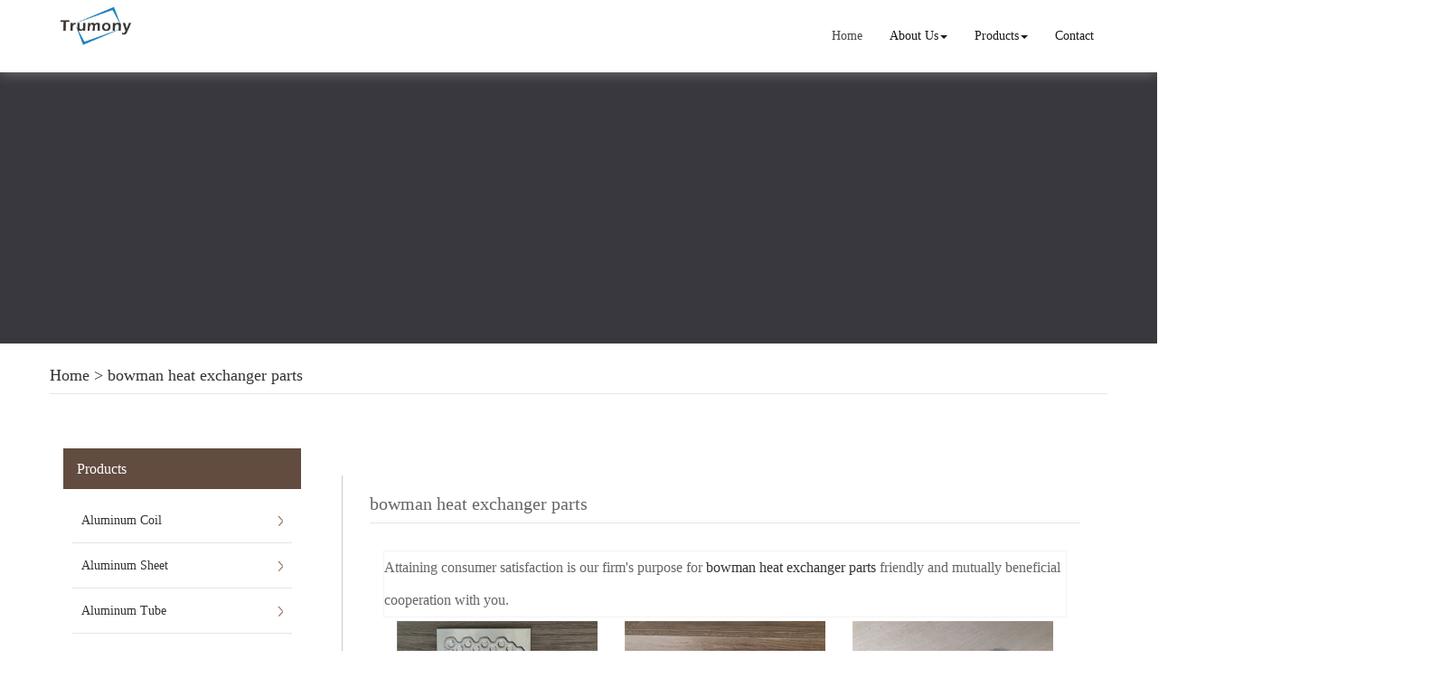

--- FILE ---
content_type: text/html; charset=utf-8
request_url: http://www.atrumonyalu.com/buy-bowman-heat-exchanger-parts.html
body_size: 8271
content:
<!DOCTYPE html>
<html>
<head>
<meta charset="utf-8" />
<title>bowman heat exchanger parts China Manufacture, Exporter, Supplier</title>
<meta name="renderer" content="webkit">
<meta http-equiv="X-UA-Compatible" content="IE=edge,chrome=1">
<meta name="viewport" content="width=device-width, initial-scale=1.0, user-scalable=0, minimal-ui">
    <meta name="keywords" content="bowman heat exchanger parts" />
    <meta name="description" content="China bowman heat exchanger parts Manufacture, choose the high quality bowman heat exchanger parts from China" />
<link rel="icon" href="" type="image/x-icon" />
<link rel="shortcut icon" href="" type="image/x-icon" />
<link rel="canonical" href="http://www.atrumonyalu.com/buy-bowman-heat-exchanger-parts.html" />
<link href="/template/f_159_visual/skin/css/bootstrap.min.css" rel="stylesheet">
<link href="data:text/css;charset=utf-8," data-href="/template/f_159_visual/skin/css/bootstrap-theme.min.css" rel="stylesheet" id="bs-theme-stylesheet">
<link href="/template/f_159_visual/skin/css/style.css" rel="stylesheet">
<link href="/template/f_159_visual/skin/css/bootstrap-submenu.css" rel="stylesheet">
<link href="/template/f_159_visual/skin/css/add.css" rel="stylesheet">
<link href="/template/f_159_visual/skin/css/clear.css" rel="stylesheet">
<link href="/template/f_159_visual/skin/js/slide/bootstrap-touch-slider.css" rel="stylesheet" media="all">
<link href="/template/f_159_visual/skin/css/new.css" rel="stylesheet" media="all">
<script src="/template/f_159_visual/skin/js/jquery.min.js" type="text/javascript"></script>
<script src="/template/f_159_visual/skin/js/bootstrap.min.js" type="text/javascript"></script>
<script type="text/javascript" src="/template/f_159_visual/skin/js/wow.min.js"></script>
<script src="/template/f_159_visual/skin/js/slide/jquery.touchSwipe.min.js" type="text/javascript"></script>
<script src="/template/f_159_visual/skin/js/slide/bootstrap-touch-slider.js" type="text/javascript"></script>
<!--<script type="text/javascript" src="/template/f_159_visual/skin/js/common.js"></script>-->
<script src="/template/f_159_visual/skin/js/bootstrap-submenu.js" type="text/javascript"></script>
<script type="text/javascript">

$(function () {
    $(".dropdown-submenu").mouseover(function () {
        $(this).addClass("open");
    });

    $(".dropdown-submenu").mouseleave(function(){
        $(this).removeClass("open");
    })

})
</script>
<script language=javascript> 
<!-- 
window.onerror=function(){return true;} 
// --> 
</script>
</head>
<body>



<div class="view-html">
<div id="header" class="container-fluid clearfix column navbar navbar-default navbar-fixed-top layout_138865">

<button type="button" class="navbar-toggle collapsed" data-toggle="collapse" data-target="#navbar" aria-expanded="false">
 <span class="sr-only">SITE NAME</span><span class="icon-bar"></span><span class="icon-bar"></span><span class="icon-bar"></span>
</button>
<div class="container">
                    <div id="navbar" class="navbar-collapse collapse">
<ul class="nav navbar-nav">
<li class="oen active"><a href="/">Home</a></li>
<li class="oen dropdown">
<a href="/aboutus.html" class="toogle" >About Us<span class="caret"></span></a>
<ul class="two dropdown-menu">
<li>
<a title="Certificates" href="/certificate.html"
 >Certificates</a>
</li>
<li>
<a title="Company Show" href="/factory.html"
 >Company Show</a>
</li>
</ul>
</li>
<li class="oen dropdown">
<a href="/allproducts.html" class="toogle" >Products<span class="caret"></span></a>
<ul class="two dropdown-menu">
<li class="dropdown-submenu">
<a title="Aluminum Coil" href="/supplier-aluminum-coil-1547505.html"
 class="toogle">Aluminum Coil</a>
<ul class="three dropdown-menu">
<li>
<a title="Aluminum Brazing Strip coil" href="/supplier-aluminum-brazing-strip-1547506.html"
 >Aluminum Brazing Strip coil</a>
</li>
<li>
<a title="Aluminum Cable Strip" href="/supplier-aluminum-cable-strip-1547507.html"
 >Aluminum Cable Strip</a>
</li>
<li>
<a title="Aluminum G-type Finstock Strip" href="/supplier-aluminum-g-type-finstock-strip-1547508.html"
 >Aluminum G-type Finstock Strip</a>
</li>
<li>
<a title="Aluminum Color Coated Coil" href="/supplier-aluminum-color-coated-coil-1547509.html"
 >Aluminum Color Coated Coil</a>
</li>
<li>
<a title="Aluminum Polished Coil" href="/supplier-aluminum-polished-coil-1547510.html"
 >Aluminum Polished Coil</a>
</li>
<li>
<a title="Aluminum High Strength Strip" href="/supplier-aluminum-high-strength-strip-1547511.html"
 >Aluminum High Strength Strip</a>
</li>
</ul>
</li>
<li class="dropdown-submenu">
<a title="Aluminum Sheet" href="/supplier-aluminum-sheet-1547513.html"
 class="toogle">Aluminum Sheet</a>
<ul class="three dropdown-menu">
<li>
<a title="Aluminum Brazing Sheet" href="/supplier-aluminum-brazing-sheet-1547514.html"
 >Aluminum Brazing Sheet</a>
</li>
<li>
<a title="Aluminum High-strength Thin Sheet" href="/supplier-aluminum-high-strength-thin-sheet-1547515.html"
 >Aluminum High-strength Thin Sheet</a>
</li>
<li>
<a title="Aluminum Cooling Plate" href="/supplier-aluminum-cooling-plate-1689521.html"
 >Aluminum Cooling Plate</a>
</li>
<li>
<a title="Aluminum Anodized Sheet" href="/supplier-aluminum-anodized-sheet-1547516.html"
 >Aluminum Anodized Sheet</a>
</li>
<li>
<a title="Aluminum Plain Sheet" href="/supplier-aluminum-plain-sheet-1547517.html"
 >Aluminum Plain Sheet</a>
</li>
<li>
<a title="Aluminum Ultra Flat Sheet" href="/supplier-aluminum-ultra-flat-sheet-1547518.html"
 >Aluminum Ultra Flat Sheet</a>
</li>
<li>
<a title="Aluminum Polishing Sheet" href="/supplier-aluminum-polishing-sheet-1547519.html"
 >Aluminum Polishing Sheet</a>
</li>
<li>
<a title="Aluminum Deep Drawing Sheet" href="/supplier-aluminum-deep-drawing-sheet-1547520.html"
 >Aluminum Deep Drawing Sheet</a>
</li>
<li>
<a title="Aluminum Color Coated Sheet" href="/supplier-aluminum-color-coated-sheet-1547522.html"
 >Aluminum Color Coated Sheet</a>
</li>
<li>
<a title="Aluminum Cathode Sheet" href="/supplier-aluminum-cathode-sheet-1547524.html"
 >Aluminum Cathode Sheet</a>
</li>
<li>
<a title="Aluminum Embossed Sheet" href="/supplier-aluminum-embossed-sheet-1547526.html"
 >Aluminum Embossed Sheet</a>
</li>
<li>
<a title="Aluminum Extrusion Sheet" href="/supplier-aluminum-extrusion-sheet-1586794.html"
 >Aluminum Extrusion Sheet</a>
</li>
<li>
<a title="Aluminum Rolling Sheet" href="/supplier-aluminum-rolling-sheet-1689416.html"
 >Aluminum Rolling Sheet</a>
</li>
<li>
<a title="Aluminum Plate" href="/supplier-aluminum-plate-1689485.html"
 >Aluminum Plate</a>
</li>
<li>
<a title="Aluminum Vapor Chamber Plate" href="/supplier-aluminum-vapor-chamber-plate-1689525.html"
 >Aluminum Vapor Chamber Plate</a>
</li>
</ul>
</li>
<li class="dropdown-submenu">
<a title="Aluminum Tube" href="/supplier-aluminum-pipe-tube-1547527.html"
 class="toogle">Aluminum Tube</a>
<ul class="three dropdown-menu">
<li>
<a title="Aluminum Brazing Tube" href="/supplier-aluminum-brazing-pipe-1547528.html"
 >Aluminum Brazing Tube</a>
</li>
<li>
<a title="Aluminum High Frequency Welding Pipe" href="/supplier-aluminum-high-frequency-welding-pipe-1547529.html"
 >Aluminum High Frequency Welding Pipe</a>
</li>
<li>
<a title="Aluminum Micro channel Tube" href="/supplier-aluminum-mirco-channel-tube-1547530.html"
 >Aluminum Micro channel Tube</a>
</li>
<li>
<a title="Aluminum Manifold Tube" href="/supplier-aluminum-manifold-tube-1547531.html"
 >Aluminum Manifold Tube</a>
</li>
<li>
<a title="Aluminum Cold Drawn tube" href="/supplier-aluminum-cold-drawn-pipe-1547532.html"
 >Aluminum Cold Drawn tube</a>
</li>
<li>
<a title="Aluminum Extrusion Pipe" href="/supplier-aluminum-extrusion-pipe-1547533.html"
 >Aluminum Extrusion Pipe</a>
</li>
<li>
<a title="Aluminum Grooved Tube" href="/supplier-aluminum-grooved-tube-1547534.html"
 >Aluminum Grooved Tube</a>
</li>
<li>
<a title="Aluminum heat pipe" href="/supplier-aluminum-capillary-tube-1547536.html"
 >Aluminum heat pipe</a>
</li>
</ul>
</li>
<li class="dropdown-submenu">
<a title="Aluminum Foil" href="/supplier-aluminum-foil-1547537.html"
 class="toogle">Aluminum Foil</a>
<ul class="three dropdown-menu">
<li>
<a title="Aluminum Brazing Foil" href="/supplier-aluminum-brazing-foil-1547538.html"
 >Aluminum Brazing Foil</a>
</li>
<li>
<a title="Aluminum Foil Fin Stock" href="/supplier-aluminum-foil-fin-stock-1547539.html"
 >Aluminum Foil Fin Stock</a>
</li>
<li>
<a title="Aluminum Hydrophilic Coated Foil" href="/supplier-aluminum-hydrophilic-coated-foil-1547540.html"
 >Aluminum Hydrophilic Coated Foil</a>
</li>
<li>
<a title="Aluminum Epoxy Coated Foil" href="/supplier-aluminum-epoxy-coated-foil-1547541.html"
 >Aluminum Epoxy Coated Foil</a>
</li>
<li>
<a title="Aluminum Laminate Foil" href="/supplier-aluminum-laminate-foil-1547543.html"
 >Aluminum Laminate Foil</a>
</li>
<li>
<a title="Aluminum Household Foil" href="/supplier-aluminum-household-foil-1547545.html"
 >Aluminum Household Foil</a>
</li>
<li>
<a title="Aluminum Pharmaceutical foil" href="/supplier-aluminum-pharmaceutical-foil-1547546.html"
 >Aluminum Pharmaceutical foil</a>
</li>
</ul>
</li>
<li class="dropdown-submenu">
<a title="Heat Exchanger Parts" href="/supplier-heat-exchanger-parts-1547547.html"
 class="toogle">Heat Exchanger Parts</a>
<ul class="three dropdown-menu">
<li>
<a title="Heat Exchanger Accessories" href="/supplier-heat-exchanger-accessories-1547548.html"
 >Heat Exchanger Accessories</a>
</li>
</ul>
</li>
<li class="dropdown-submenu">
<a title="Aluminum Profile" href="/supplier-aluminum-profile-1547553.html"
 class="toogle">Aluminum Profile</a>
<ul class="three dropdown-menu">
<li>
<a title="Aluminum T Slot Profile" href="/supplier-aluminum-t-slot-profile-1547554.html"
 >Aluminum T Slot Profile</a>
</li>
<li>
<a title="Aluminum Stamping Profile" href="/supplier-aluminum-stamp-profile-1547555.html"
 >Aluminum Stamping Profile</a>
</li>
<li>
<a title="Aluminum Accessories" href="/supplier-aluminum-accessories-1547556.html"
 >Aluminum Accessories</a>
</li>
</ul>
</li>
<li class="dropdown-submenu">
<a title="CNC Aluminum Sheet Or Spare Part" href="/supplier-cnc-aluminum-sheet-or-part-1574936.html"
 class="toogle">CNC Aluminum Sheet Or Spare Part</a>
<ul class="three dropdown-menu">
<li>
<a title="CNC Aluminum Spare Part" href="/supplier-cnc-aluminum-spare-part-1574942.html"
 >CNC Aluminum Spare Part</a>
</li>
<li>
<a title="CNC Aluminum Sheet" href="/supplier-cnc-aluminum-sheet-1574954.html"
 >CNC Aluminum Sheet</a>
</li>
</ul>
</li>
<li class="dropdown-submenu">
<a title="Aluminum Composite Panel" href="/supplier-aluminum-composite-panel-1547561.html"
 class="toogle">Aluminum Composite Panel</a>
<ul class="three dropdown-menu">
<li>
<a title="Aluminum Core Panel" href="/supplier-aluminum-core-panel-1547562.html"
 >Aluminum Core Panel</a>
</li>
<li>
<a title="Aluminum Honeycomb Panel" href="/supplier-aluminum-honeycomb-panel-1547564.html"
 >Aluminum Honeycomb Panel</a>
</li>
<li>
<a title="Aluminum Mirror Panel" href="/supplier-aluminum-mirror-panel-1547565.html"
 >Aluminum Mirror Panel</a>
</li>
<li>
<a title="Aluminum Fireproof Panel" href="/supplier-aluminum-fireproof-panel-1547566.html"
 >Aluminum Fireproof Panel</a>
</li>
</ul>
</li>
<li>
<a title="Aluminum Air Battery" href="/supplier-aluminum-air-battery-and-related-products-1598419.html"
 >Aluminum Air Battery</a>
</li>
<li>
<a title="Multi Metal Composite Material" href="/supplier-multi-metal-composite-material-1619947.html"
 >Multi Metal Composite Material</a>
</li>
<li>
<a title="Automobile Lightweight Aluminum Materials" href="/supplier-automobile-lightweight-aluminum-materials-1703347.html"
 >Automobile Lightweight Aluminum Materials</a>
</li>
<li class="dropdown-submenu">
<a title="Liquid Cooling Components For EV" href="/supplier-liquid-cooling-components-for-ev-1885042.html"
 class="toogle">Liquid Cooling Components For EV</a>
<ul class="three dropdown-menu">
<li>
<a title="Liquid Cooling Tube For EV" href="/supplier-liquid-cooling-tube-for-ev-1885043.html"
 >Liquid Cooling Tube For EV</a>
</li>
<li>
<a title="Liquid Cooling Plate For EV" href="/supplier-liquid-cooling-plate-for-ev-1885044.html"
 >Liquid Cooling Plate For EV</a>
</li>
</ul>
</li>
<li class="dropdown-submenu">
<a title="Liquid Cooling Components For Power Storage" href="/supplier-liquid-cooling-components-for-power-storage-1885045.html"
 class="toogle">Liquid Cooling Components For Power Storage</a>
<ul class="three dropdown-menu">
<li>
<a title="Liquid Cooling Tube For Power Storage" href="/supplier-liquid-cooling-tube-for-power-storage-1885046.html"
 >Liquid Cooling Tube For Power Storage</a>
</li>
<li>
<a title="Liquid Cooling Plate For Power Storage" href="/supplier-liquid-cooling-plate-for-power-storage-1885047.html"
 >Liquid Cooling Plate For Power Storage</a>
</li>
</ul>
</li>
</ul>
</li>
<li class="oen">
<a href="/contactus.html"  >Contact</a>
</li>
</ul>
</div>
<div class="row layout_447996" style="float: left;">
                             <a href="/" class="navbar-brand text-center"><img src="//img.nbxc.com/company/f1/341f800233a2bd9396905cbc3adc7e.jpg" class="img-responsive" alt="Trumony Aluminum Limited"></a>
</div>
</div>
</div>
</div>
<!--<style>-->
<!--.navbar {-->
<!--padding-right: 0;-->
<!--padding-left: 0;-->
<!--position: fixed;-->
<!--right: 0;-->
<!--left: 0;-->
<!--z-index: 1030;-->
<!--border-radius: 0;-->
<!--}-->
<!--</style>-->
<div class="view-html">
<div class="container-fluid clearfix layout_262063">
<div class="column">
<div class=" visual-slide">
</div>
</div>
</div>
<div class="banner"><div class="por_img"></div></div>
<div class="container-fluid clearfix layout_67908" style="margin-top: 15px; margin-bottom: 15px;">
    <div class="column">
        <div class="container clearfix layout_863630">
            <div class="column">
                <div class=" visual-category-notifications">
                    <div class="title20">
                        <h4>
                            <a href="/">Home</a> >
                            <a href="buy-bowman-heat-exchanger-parts.html">bowman heat exchanger parts</a>                        </h4>
                    </div>
                </div>
            </div>
        </div>
    </div>
</div>
<div class="container-fluid clearfix layout_338152" style="margin-top: 30px;">
<div class="column">
<div class="container clearfix layout_392307">
<div class="column">
<div class="col-md-3 layout_480413">
<div class="row column">
<div class="left1">
<div class="left1-1">
 <a href="/allproducts.html" title="Products">Products</a>
</div>
<ul>
<li>
<a href="/supplier-aluminum-coil-1547505.html" title="Aluminum Coil">Aluminum Coil</a>
</li> <li>
<a href="/supplier-aluminum-sheet-1547513.html" title="Aluminum Sheet">Aluminum Sheet</a>
</li> <li>
<a href="/supplier-aluminum-pipe-tube-1547527.html" title="Aluminum Tube">Aluminum Tube</a>
</li> <li>
<a href="/supplier-aluminum-foil-1547537.html" title="Aluminum Foil">Aluminum Foil</a>
</li> <li>
<a href="/supplier-heat-exchanger-parts-1547547.html" title="Heat Exchanger Parts">Heat Exchanger Parts</a>
</li> <li>
<a href="/supplier-aluminum-profile-1547553.html" title="Aluminum Profile">Aluminum Profile</a>
</li> <li>
<a href="/supplier-cnc-aluminum-sheet-or-part-1574936.html" title="CNC Aluminum Sheet Or Spare Part">CNC Aluminum Sheet Or Spare Part</a>
</li> <li>
<a href="/supplier-aluminum-composite-panel-1547561.html" title="Aluminum Composite Panel">Aluminum Composite Panel</a>
</li> <li>
<a href="/supplier-aluminum-air-battery-and-related-products-1598419.html" title="Aluminum Air Battery">Aluminum Air Battery</a>
</li> <li>
<a href="/supplier-multi-metal-composite-material-1619947.html" title="Multi Metal Composite Material">Multi Metal Composite Material</a>
</li> <li>
<a href="/supplier-automobile-lightweight-aluminum-materials-1703347.html" title="Automobile Lightweight Aluminum Materials">Automobile Lightweight Aluminum Materials</a>
</li> <li>
<a href="/supplier-liquid-cooling-components-for-ev-1885042.html" title="Liquid Cooling Components For EV">Liquid Cooling Components For EV</a>
</li> <li>
<a href="/supplier-liquid-cooling-components-for-power-storage-1885045.html" title="Liquid Cooling Components For Power Storage">Liquid Cooling Components For Power Storage</a>
</li> </ul>
</div> </div>
</div>
<div class="col-md-9 layout_750134">
<div class="row column">
<div class="col-md-12 layout_289552" style="border-left: 1px solid rgb(204, 204, 204); border-top-style: solid; border-right-style: solid; border-bottom-style: solid; border-bottom-width: 0px; border-right-width: 0px; border-top-width: 0px; margin-left: 15px; margin-right: -15px; padding-right: 30px; display: block; padding-left: 15px;">
<div class="row column">
<div class=" visual-category-notifications" style="margin-left: 15px;">
<div class="title20">
<h1>
bowman heat exchanger parts</h1>
</div>
</div>
<div class="col-md-12 layout_77878" style="margin-left: 15px; margin-right: 15px; padding-right: 30px;">
<div class="row column">
<div class="row" style="border: solid 1px #f3f3f3; background: #FFFFFF;ox-sizing: border-box;line-height: 36px;font-size: 16px;">
Attaining consumer satisfaction is our firm's purpose for <a href="buy-bowman-heat-exchanger-parts.html">bowman heat exchanger parts</a> friendly and mutually beneficial cooperation with you.</div>
<div class="row">
 <div class="post-masonry col-xs-12 col-sm-6 col-md-4 about_img-auto">
<a href="quality-aluminum-heat-exchanger-sheet-for-5g-base-station-58398559.html" class="img-auto"><img class="img-responsive" alt="Aluminum heat exchanger sheet for 5G base station" src="//img.nbxc.com/product/7c/ab/9c/585750462630d82fc8306ed25c.jpg@4e_360w_360h.src" onerror="onerror_pic(this)" /></a>
<h5>
Aluminum heat exchanger sheet for 5G base station</h5>
<div class="contact_us">
<a rel="nofollow" href="/inquiry-58398559.html?fromcms=1&msgfrom=373">
<img  src="../../../images/youjian.png" alt="">
Contact Now
</a>
</div>
</div>  <div class="post-masonry col-xs-12 col-sm-6 col-md-4 about_img-auto">
<a href="quality-aluminum-heat-exchanger-plate-for-5g-base-station-58397513.html" class="img-auto"><img class="img-responsive" alt="Aluminum heat exchanger plate for 5G base station" src="//img.nbxc.com/product/35/b1/c7/e5a1e65471a564f397e042a79c.jpg@4e_360w_360h.src" onerror="onerror_pic(this)" /></a>
<h5>
Aluminum heat exchanger plate for 5G base station</h5>
<div class="contact_us">
<a rel="nofollow" href="/inquiry-58397513.html?fromcms=1&msgfrom=373">
<img  src="../../../images/youjian.png" alt="">
Contact Now
</a>
</div>
</div>  <div class="post-masonry col-xs-12 col-sm-6 col-md-4 about_img-auto">
<a href="quality-aluminum-vapor-chamber-heat-sink-for-5g-58384914.html" class="img-auto"><img class="img-responsive" alt="aluminum vapor chamber heat sink for 5G" src="//img.nbxc.com/product/e5/a8/0b/19e5317690c2baa68f1ceff705.jpg@4e_360w_360h.src" onerror="onerror_pic(this)" /></a>
<h5>
aluminum vapor chamber heat sink for 5G</h5>
<div class="contact_us">
<a rel="nofollow" href="/inquiry-58384914.html?fromcms=1&msgfrom=373">
<img  src="../../../images/youjian.png" alt="">
Contact Now
</a>
</div>
</div>  <div class="post-masonry col-xs-12 col-sm-6 col-md-4 about_img-auto">
<a href="quality-aluminum-water-heat-pipe-for-ess-58379257.html" class="img-auto"><img class="img-responsive" alt="Aluminum Water Heat Pipe for ESS" src="//img.nbxc.com/product/48/3b/e0/bef0e4401591198d2c293cd4e4.jpg@4e_360w_360h.src" onerror="onerror_pic(this)" /></a>
<h5>
Aluminum Water Heat Pipe for ESS</h5>
<div class="contact_us">
<a rel="nofollow" href="/inquiry-58379257.html?fromcms=1&msgfrom=373">
<img  src="../../../images/youjian.png" alt="">
Contact Now
</a>
</div>
</div>  <div class="post-masonry col-xs-12 col-sm-6 col-md-4 about_img-auto">
<a href="quality-aluminum-heat-pipes-applied-in-solar-collectors-58379219.html" class="img-auto"><img class="img-responsive" alt="aluminum heat pipes applied in solar collectors" src="//img.nbxc.com/product/9f/1f/e8/489844eca325ac91cdf9589636.jpg@4e_360w_360h.src" onerror="onerror_pic(this)" /></a>
<h5>
aluminum heat pipes applied in solar collectors</h5>
<div class="contact_us">
<a rel="nofollow" href="/inquiry-58379219.html?fromcms=1&msgfrom=373">
<img  src="../../../images/youjian.png" alt="">
Contact Now
</a>
</div>
</div>  <div class="post-masonry col-xs-12 col-sm-6 col-md-4 about_img-auto">
<a href="quality-aluminum-heat-collection-plate-for-solar-panel-58363895.html" class="img-auto"><img class="img-responsive" alt="Aluminum heat collection plate for solar panel" src="//img.nbxc.com/product/4e/ee/c9/b4743e09b8a134ffd3c15d70f2.jpg@4e_360w_360h.src" onerror="onerror_pic(this)" /></a>
<h5>
Aluminum heat collection plate for solar panel</h5>
<div class="contact_us">
<a rel="nofollow" href="/inquiry-58363895.html?fromcms=1&msgfrom=373">
<img  src="../../../images/youjian.png" alt="">
Contact Now
</a>
</div>
</div>  <div class="post-masonry col-xs-12 col-sm-6 col-md-4 about_img-auto">
<a href="quality-aluminum-heat-collect-plate-for-solar-panel-58363868.html" class="img-auto"><img class="img-responsive" alt="Aluminum heat collect plate for solar panel" src="//img.nbxc.com/product/c6/77/a2/e349cf180ac800b62c89cfdc01.jpg@4e_360w_360h.src" onerror="onerror_pic(this)" /></a>
<h5>
Aluminum heat collect plate for solar panel</h5>
<div class="contact_us">
<a rel="nofollow" href="/inquiry-58363868.html?fromcms=1&msgfrom=373">
<img  src="../../../images/youjian.png" alt="">
Contact Now
</a>
</div>
</div>  <div class="post-masonry col-xs-12 col-sm-6 col-md-4 about_img-auto">
<a href="quality-brazed-aluminum-water-cooled-heat-sink-plate-58337085.html" class="img-auto"><img class="img-responsive" alt="Brazed aluminum water cooled heat sink plate" src="//img.nbxc.com/product/fd/2d/6f/484dda1969b4916c9ed3a2bf19.jpg@4e_360w_360h.src" onerror="onerror_pic(this)" /></a>
<h5>
Brazed aluminum water cooled heat sink plate</h5>
<div class="contact_us">
<a rel="nofollow" href="/inquiry-58337085.html?fromcms=1&msgfrom=373">
<img  src="../../../images/youjian.png" alt="">
Contact Now
</a>
</div>
</div>  <div class="post-masonry col-xs-12 col-sm-6 col-md-4 about_img-auto">
<a href="quality-multi-port-micro-channel-heat-exchanger-aluminum-tubing-58320822.html" class="img-auto"><img class="img-responsive" alt="Multi port micro channel heat exchanger aluminum tubing" src="//img.nbxc.com/product/51/67/a0/a948a2424b4054b2e533ef872e.jpg@4e_360w_360h.src" onerror="onerror_pic(this)" /></a>
<h5>
Multi port micro channel heat exchanger aluminum tubing</h5>
<div class="contact_us">
<a rel="nofollow" href="/inquiry-58320822.html?fromcms=1&msgfrom=373">
<img  src="../../../images/youjian.png" alt="">
Contact Now
</a>
</div>
</div>  <div class="post-masonry col-xs-12 col-sm-6 col-md-4 about_img-auto">
<a href="quality-multi-port-aluminum-microchannel-tube-heat-exchanger-58320758.html" class="img-auto"><img class="img-responsive" alt="Multi port aluminum microchannel tube heat exchanger" src="//img.nbxc.com/product/87/7a/e7/fe9a924ece2a18af50b3310cc2.jpg@4e_360w_360h.src" onerror="onerror_pic(this)" /></a>
<h5>
Multi port aluminum microchannel tube heat exchanger</h5>
<div class="contact_us">
<a rel="nofollow" href="/inquiry-58320758.html?fromcms=1&msgfrom=373">
<img  src="../../../images/youjian.png" alt="">
Contact Now
</a>
</div>
</div>  <div class="post-masonry col-xs-12 col-sm-6 col-md-4 about_img-auto">
<a href="quality-multi-port-heat-exchanger-aluminum-flat-tube-58320720.html" class="img-auto"><img class="img-responsive" alt="Multi port heat exchanger aluminum flat tube" src="//img.nbxc.com/product/5d/ad/32/1ee3ab4da17761955ceb55a310.jpg@4e_360w_360h.src" onerror="onerror_pic(this)" /></a>
<h5>
Multi port heat exchanger aluminum flat tube</h5>
<div class="contact_us">
<a rel="nofollow" href="/inquiry-58320720.html?fromcms=1&msgfrom=373">
<img  src="../../../images/youjian.png" alt="">
Contact Now
</a>
</div>
</div>  <div class="post-masonry col-xs-12 col-sm-6 col-md-4 about_img-auto">
<a href="quality-micro-channel-aluminum-tube-for-heat-exchange-58318964.html" class="img-auto"><img class="img-responsive" alt="Micro channel aluminum tube for heat exchange" src="//img.nbxc.com/product/da/e2/ba/8fc0430aa48d83f3ecc9d78aa6.jpg@4e_360w_360h.src" onerror="onerror_pic(this)" /></a>
<h5>
Micro channel aluminum tube for heat exchange</h5>
<div class="contact_us">
<a rel="nofollow" href="/inquiry-58318964.html?fromcms=1&msgfrom=373">
<img  src="../../../images/youjian.png" alt="">
Contact Now
</a>
</div>
</div>  <div class="post-masonry col-xs-12 col-sm-6 col-md-4 about_img-auto">
<a href="quality-brazing-aluminum-water-cold-plate-for-heat-sink-58311292.html" class="img-auto"><img class="img-responsive" alt="Brazing Aluminum water cold plate for heat sink" src="//img.nbxc.com/product/a3/c9/5f/64e12bb3f28c38a62b153ddc20.jpg@4e_360w_360h.src" onerror="onerror_pic(this)" /></a>
<h5>
Brazing Aluminum water cold plate for heat sink</h5>
<div class="contact_us">
<a rel="nofollow" href="/inquiry-58311292.html?fromcms=1&msgfrom=373">
<img  src="../../../images/youjian.png" alt="">
Contact Now
</a>
</div>
</div>  <div class="post-masonry col-xs-12 col-sm-6 col-md-4 about_img-auto">
<a href="quality-3003-brazed-aluminum-water-cooled-heat-sink-58311115.html" class="img-auto"><img class="img-responsive" alt="3003 brazed Aluminum water cooled heat sink" src="//img.nbxc.com/product/b2/ee/2b/c77b5aeb7404e2112ebebbecd2.jpg@4e_360w_360h.src" onerror="onerror_pic(this)" /></a>
<h5>
3003 brazed Aluminum water cooled heat sink</h5>
<div class="contact_us">
<a rel="nofollow" href="/inquiry-58311115.html?fromcms=1&msgfrom=373">
<img  src="../../../images/youjian.png" alt="">
Contact Now
</a>
</div>
</div>  <div class="post-masonry col-xs-12 col-sm-6 col-md-4 about_img-auto">
<a href="quality-aluminum-water-cooling-plate-for-heat-sink-58311081.html" class="img-auto"><img class="img-responsive" alt="Aluminum water cooling plate for heat sink" src="//img.nbxc.com/product/e6/44/83/a5ff6e9d48f529f831f3094f99.jpg@4e_360w_360h.src" onerror="onerror_pic(this)" /></a>
<h5>
Aluminum water cooling plate for heat sink</h5>
<div class="contact_us">
<a rel="nofollow" href="/inquiry-58311081.html?fromcms=1&msgfrom=373">
<img  src="../../../images/youjian.png" alt="">
Contact Now
</a>
</div>
</div>  <div class="post-masonry col-xs-12 col-sm-6 col-md-4 about_img-auto">
<a href="quality-composite-superconducting-flat-aluminum-heating-pipe-58309473.html" class="img-auto"><img class="img-responsive" alt="Composite Superconducting Flat Aluminum Heating Pipe" src="//img.nbxc.com/product/ac/f7/39/951b34a9cc1630a0297ea49b39.jpg@4e_360w_360h.src" onerror="onerror_pic(this)" /></a>
<h5>
Composite Superconducting Flat Aluminum Heating Pipe</h5>
<div class="contact_us">
<a rel="nofollow" href="/inquiry-58309473.html?fromcms=1&msgfrom=373">
<img  src="../../../images/youjian.png" alt="">
Contact Now
</a>
</div>
</div>  <div class="post-masonry col-xs-12 col-sm-6 col-md-4 about_img-auto">
<a href="quality-composite-aluminum-large-heat-pipe-flat-plate-58309445.html" class="img-auto"><img class="img-responsive" alt="Composite Aluminum large heat pipe flat plate" src="//img.nbxc.com/product/43/68/d1/b416a9e0c1264119d57873263a.jpg@4e_360w_360h.src" onerror="onerror_pic(this)" /></a>
<h5>
Composite Aluminum large heat pipe flat plate</h5>
<div class="contact_us">
<a rel="nofollow" href="/inquiry-58309445.html?fromcms=1&msgfrom=373">
<img  src="../../../images/youjian.png" alt="">
Contact Now
</a>
</div>
</div>  <div class="post-masonry col-xs-12 col-sm-6 col-md-4 about_img-auto">
<a href="quality-composite-superconducting-aluminum-flat-and-round-heat-pipes-58309354.html" class="img-auto"><img class="img-responsive" alt="Composite Superconducting aluminum flat and round heat pipes" src="//img.nbxc.com/product/72/ac/8c/f79d8ef590cd7bc506c7f73195.jpg@4e_360w_360h.src" onerror="onerror_pic(this)" /></a>
<h5>
Composite Superconducting aluminum flat and round heat pipes</h5>
<div class="contact_us">
<a rel="nofollow" href="/inquiry-58309354.html?fromcms=1&msgfrom=373">
<img  src="../../../images/youjian.png" alt="">
Contact Now
</a>
</div>
</div>  <div class="post-masonry col-xs-12 col-sm-6 col-md-4 about_img-auto">
<a href="quality-composite-superconducting-flat-aluminum-pipe-for-heating-58309156.html" class="img-auto"><img class="img-responsive" alt="Composite Superconducting Flat Aluminum pipe for heating" src="//img.nbxc.com/product/ab/f8/3c/013e0fc6686419f13e206db773.jpg@4e_360w_360h.src" onerror="onerror_pic(this)" /></a>
<h5>
Composite Superconducting Flat Aluminum pipe for heating</h5>
<div class="contact_us">
<a rel="nofollow" href="/inquiry-58309156.html?fromcms=1&msgfrom=373">
<img  src="../../../images/youjian.png" alt="">
Contact Now
</a>
</div>
</div>  <div class="post-masonry col-xs-12 col-sm-6 col-md-4 about_img-auto">
<a href="quality-composite-superconducting-aluminum-heat-pipe-heat-sink-58309138.html" class="img-auto"><img class="img-responsive" alt="Composite Superconducting Aluminum heat pipe heat sink" src="//img.nbxc.com/product/80/b7/a6/4c215779d7d69f2ab4b8fa7241.jpg@4e_360w_360h.src" onerror="onerror_pic(this)" /></a>
<h5>
Composite Superconducting Aluminum heat pipe heat sink</h5>
<div class="contact_us">
<a rel="nofollow" href="/inquiry-58309138.html?fromcms=1&msgfrom=373">
<img  src="../../../images/youjian.png" alt="">
Contact Now
</a>
</div>
</div>  <div class="post-masonry col-xs-12 col-sm-6 col-md-4 about_img-auto">
<a href="quality-aluminum-heat-sink-heat-pipe-flat-plate-cooling-58309001.html" class="img-auto"><img class="img-responsive" alt="Aluminum heat sink heat pipe flat plate cooling" src="//img.nbxc.com/product/53/f2/cd/cb40c475c7842b631d08a9db3c.jpg@4e_360w_360h.src" onerror="onerror_pic(this)" /></a>
<h5>
Aluminum heat sink heat pipe flat plate cooling</h5>
<div class="contact_us">
<a rel="nofollow" href="/inquiry-58309001.html?fromcms=1&msgfrom=373">
<img  src="../../../images/youjian.png" alt="">
Contact Now
</a>
</div>
</div>  <div class="post-masonry col-xs-12 col-sm-6 col-md-4 about_img-auto">
<a href="quality-black-composite-superconducting-flat-aluminum-heat-pipe-58305755.html" class="img-auto"><img class="img-responsive" alt="Black Composite Superconducting Flat Aluminum Heat Pipe" src="//img.nbxc.com/product/f0/4b/e8/44bdc5876195a42b413e9ff979.jpg@4e_360w_360h.src" onerror="onerror_pic(this)" /></a>
<h5>
Black Composite Superconducting Flat Aluminum Heat Pipe</h5>
<div class="contact_us">
<a rel="nofollow" href="/inquiry-58305755.html?fromcms=1&msgfrom=373">
<img  src="../../../images/youjian.png" alt="">
Contact Now
</a>
</div>
</div>  <div class="post-masonry col-xs-12 col-sm-6 col-md-4 about_img-auto">
<a href="quality-flat-aluminum-heat-pipe-with-work-fluid-58305690.html" class="img-auto"><img class="img-responsive" alt="Flat Aluminum Heat Pipe with Work Fluid" src="//img.nbxc.com/product/b7/44/af/9a3f5aab76be74dcf7ba5256d6.jpg@4e_360w_360h.src" onerror="onerror_pic(this)" /></a>
<h5>
Flat Aluminum Heat Pipe with Work Fluid</h5>
<div class="contact_us">
<a rel="nofollow" href="/inquiry-58305690.html?fromcms=1&msgfrom=373">
<img  src="../../../images/youjian.png" alt="">
Contact Now
</a>
</div>
</div>  <div class="post-masonry col-xs-12 col-sm-6 col-md-4 about_img-auto">
<a href="quality-composite-superconducting-flat-aluminum-heat-pipe-58305616.html" class="img-auto"><img class="img-responsive" alt="Composite Superconducting Flat Aluminum Heat Pipe" src="//img.nbxc.com/product/c5/87/d8/f5aa09b3336c3b7d6b76f79db8.jpg@4e_360w_360h.src" onerror="onerror_pic(this)" /></a>
<h5>
Composite Superconducting Flat Aluminum Heat Pipe</h5>
<div class="contact_us">
<a rel="nofollow" href="/inquiry-58305616.html?fromcms=1&msgfrom=373">
<img  src="../../../images/youjian.png" alt="">
Contact Now
</a>
</div>
</div> <div class="clearfix"></div>
<div class="container-fluid clearfix layout_57479" style="margin-top: 15px; margin-bottom: 15px;">
<div class="column">
<div class="container clearfix layout_608164">
<div class="column">
<div class="column visual-conent-comment">
<a href="/supplier-aluminum-pipe-tube-1547527.html">Aluminum Tube</a>>
<a href="/supplier-aluminum-brazing-pipe-1547528.html">Aluminum Brazing Tube</a>>
<a href="quality-anodize-aluminum-battery-tube-for-e-vertical-57560117.html"> <font style="color:;">Anodize Aluminum battery tube for E vertical</font> </a><br />
<a href="/supplier-aluminum-coil-1547505.html">Aluminum Coil</a>>
<a href="/supplier-aluminum-brazing-strip-1547506.html">Aluminum Brazing Strip coil</a>>
<a href="quality-hot-rolling-aluminium-strips-for-oil-cooler-57540861.html"> <font style="color:;">Hot Rolling Aluminium Strips For Oil Cooler</font> </a><br />
<a href="/supplier-aluminum-sheet-1547513.html">Aluminum Sheet</a>>
<a href="/supplier-aluminum-color-coated-sheet-1547522.html">Aluminum Color Coated Sheet</a>>
<a href="quality-blue-aluminum-color-powder-coated-sheet-coil-roll-57538292.html"> <font style="color:;">Blue aluminum color powder coated sheet coil roll</font> </a><br />
<a href="/supplier-aluminum-coil-1547505.html">Aluminum Coil</a>>
<a href="/supplier-aluminum-polished-coil-1547510.html">Aluminum Polished Coil</a>>
<a href="quality-5052-4047-aluminum-coil-jumbo-roll-for-electronic-57805349.html"> <font style="color:;">5052 4047 aluminum coil jumbo roll for electronic</font> </a><br />
<a href="/supplier-aluminum-composite-panel-1547561.html">Aluminum Composite Panel</a>>
<a href="/supplier-aluminum-mirror-panel-1547565.html">Aluminum Mirror Panel</a>>
<a href="quality-golden-aluminum-mirror-composite-panel-57543234.html"> <font style="color:;">Golden Aluminum mirror composite panel</font> </a><br />
<a href="/supplier-aluminum-coil-1547505.html">Aluminum Coil</a>>
<a href="/supplier-aluminum-brazing-strip-1547506.html">Aluminum Brazing Strip coil</a>>
<a href="quality-hot-rolling-aluminum-strips-for-heat-exchanger-57534458.html"> <font style="color:;">Hot Rolling Aluminum Strips for Heat Exchanger</font> </a><br />
<a href="/supplier-aluminum-sheet-1547513.html">Aluminum Sheet</a>>
<a href="/supplier-aluminum-plain-sheet-1547517.html">Aluminum Plain Sheet</a>>
<a href="quality-mill-finished-1000-series-aluminum-flat-plate-57538346.html"> <font style="color:;">Mill Finished 1000 Series Aluminum Flat Plate</font> </a><br />
<a href="/supplier-aluminum-sheet-1547513.html">Aluminum Sheet</a>>
<a href="/supplier-aluminum-anodized-sheet-1547516.html">Aluminum Anodized Sheet</a>>
<a href="quality-5083-marine-high-corrosion-resistant-aluminum-sheet-57599211.html"> <font style="color:;">5083 Marine High Corrosion Resistant Aluminum sheet</font> </a><br />
<a href="/supplier-aluminum-sheet-1547513.html">Aluminum Sheet</a>>
<a href="/supplier-aluminum-rolling-sheet-1689416.html">Aluminum Rolling Sheet</a>>
<a href="quality-marine-high-corrosion-resistant-aluminium-plate-5083-58288848.html"> <font style="color:;">Marine High Corrosion Resistant aluminium plate 5083</font> </a><br />
<a href="/supplier-aluminum-sheet-1547513.html">Aluminum Sheet</a>>
<a href="/supplier-aluminum-plain-sheet-1547517.html">Aluminum Plain Sheet</a>>
<a href="quality-marine-high-corrosion-resistant-5083-aluminum-sheet-cost-58393096.html"> <font style="color:;">Marine High Corrosion Resistant 5083 aluminum sheet cost</font> </a><br />
<a href="/supplier-aluminum-sheet-1547513.html">Aluminum Sheet</a>>
<a href="/supplier-aluminum-plain-sheet-1547517.html">Aluminum Plain Sheet</a>>
<a href="quality-boat-high-corrosion-resistant-5083-aluminum-sheet-price-58393142.html"> <font style="color:;">Boat High Corrosion Resistant 5083 aluminum sheet price</font> </a><br />
<a href="/supplier-aluminum-sheet-1547513.html">Aluminum Sheet</a>>
<a href="/supplier-aluminum-plain-sheet-1547517.html">Aluminum Plain Sheet</a>>
<a href="quality-low-cte-4047-aluminum-alloy-sheet-for-computer-57801942.html"> <font style="color:;">Low CTE 4047 Aluminum alloy sheet for computer</font> </a><br />
<a href="/supplier-aluminum-sheet-1547513.html">Aluminum Sheet</a>>
<a href="/supplier-aluminum-ultra-flat-sheet-1547518.html">Aluminum Ultra Flat Sheet</a>>
<a href="quality-6061-aluminum-ultra-flat-sheet-for-cnc-machine-57543370.html"> <font style="color:;">6061 Aluminum Ultra Flat Sheet For CNC Machine</font> </a><br />
<a href="/supplier-heat-exchanger-parts-1547547.html">Heat Exchanger Parts</a>>
<a href="/supplier-heat-exchanger-accessories-1547548.html">Heat Exchanger Accessories</a>>
<a href="quality-aluminum-extrusion-header-bar-for-automobile-radiators-57538264.html"> <font style="color:;">Aluminum Extrusion Header Bar For Automobile Radiators</font> </a><br />
<a href="/supplier-aluminum-pipe-tube-1547527.html">Aluminum Tube</a>>
<a href="/supplier-aluminum-mirco-channel-tube-1547530.html">Aluminum Micro channel Tube</a>>
<a href="quality-heat-sink-mpe-channel-multiport-tube-57569723.html"> <font style="color:;">Heat Sink MPE Channel Multiport Tube</font> </a><br />
<a href="/supplier-aluminum-pipe-tube-1547527.html">Aluminum Tube</a>>
<a href="/supplier-aluminum-mirco-channel-tube-1547530.html">Aluminum Micro channel Tube</a>>
<a href="quality-3003-aluminum-alloy-parallel-flow-microchannel-flat-tube-57534477.html"> <font style="color:;">3003 Aluminum Alloy Parallel Flow Microchannel Flat Tube</font> </a><br />
</div>
</div>
</div>
</div>
</div>
</div>
</div>
</div>

<div class="clearfix layout_393984" style="margin-left: 15px; margin-right: 15px; padding-right: 30px;">
</div>

<div class=" visual-list-page" style="margin-left: 15px;">
</div>
                                                                            
</div>
</div>
<div class="clearfix layout_770855" style="border-left: 1px solid rgb(204, 204, 204); border-top-style: solid; border-right-style: solid; border-bottom-style: solid; border-bottom-width: 0px; border-right-width: 0px; border-top-width: 0px; margin-left: 15px; margin-right: -15px; padding-right: 30px; display: block; padding-left: 15px;">
</div>
</div>
</div>
<div class="clearfix layout_494808">
</div>
</div>
</div>
</div>
</div>
<div class="container-fluid clearfix layout_296434">
<div class="column">
<div class="container clearfix layout_480985">
<div class="column">
<div class="col-md-3 layout_550075">
<div class="row column">
</div>
</div>
<div class="col-md-9 layout_645769">
<div class="row column">
</div>
</div>
<div class="clearfix layout_507701">
</div>
</div>
</div>
</div>
</div>
<div class="container-fluid clearfix layout_729181">
<div class="column">
<div class="container clearfix layout_111573">
<div class="column">
<div class="col-md-3 layout_938370">
<div class="row column">
</div>
</div>
<div class="col-md-9 layout_183774">
<div class="row column">
</div>
</div>
<div class="clearfix layout_969155">
</div>
</div>
</div>
</div>
</div>
</div><div class="view-html">
<div class="container-fluid clearfix layout_722246">
<div class="row column">
</div>
</div>
</div>
<div class="foot">
<div class="container">
<p>
© 2019 CHINA WAY. All Rights Reserved.&nbsp;&nbsp;<a href="" target="_blank">Trumony Aluminum Limited</a>,&nbsp;&nbsp;Inc.  &nbsp;&nbsp;All rights reserved. <a href="/sitemap.xml" target="_blank">site map</a>.&nbsp;&nbsp;<a href="/sitemap.html" target="_blank">sitemap.html</a> </p>
</div>
</div>

<div class="home-links">
<div class="container">
<div class="row">
<strong>links：</strong>
<div class="links-a">
<a href="http://www.avacuflex-cn.com" target="_blank">Automotive Industry Hose</a>/
<a href="http://www.aruimaitube.com" target="_blank">Austenitic Tube</a>/
<a href="http://www.ahailiweld.com" target="_blank">Tig Torch</a>/
<a href="http://www.agdxxgm.com" target="_blank">Hardware Products</a>/
<a href="http://www.atcdoorlock.com" target="_blank">Door Lock</a>/
<a href="http://www.ayjeasy-go.com" target="_blank">Multi-Use Bbq Tools</a>/
<a href="http://www.aliantuoplastic.com" target="_blank"> Acrylic Mirror Sheets</a>/
<a href="http://www.asendaflooring.com" target="_blank">Vinyl Floor</a>/
<a href="http://www.agdbentonite.com" target="_blank">Rheological Additive</a>/
<a href="http://www.agarwincn.com" target="_blank">Kitchen Gadgets</a>/
</div>
<div class="links-logo">
</div>
<div class="blank10"></div>
</div>
</div>
</div>

</body>
</html>


--- FILE ---
content_type: text/css
request_url: http://www.atrumonyalu.com/template/f_159_visual/skin/css/style.css
body_size: 27448
content:
html,body{line-height:180%;font-size:14px;font-family:"Microsoft Yahei";background:white}li{list-style:none}input[type="button"],input[type="submit"],input[type="reset"]{-webkit-appearance:none}a{transition:.5s;-webkit-transition:.5s;-moz-transition:.5s;color:#333;text-decoration:none}a:hover{text-decoration:none}.img-auto{display:block;overflow:hidden}.img-auto img{width:100%;height:auto;margin:0 auto;transition:600ms}.img-auto img:hover{-webkit-transform:scale(1.1);-moz-transform:scale(1.1);-ms-transform:scale(1.1);-o-transform:scale(1.1);transform:scale(1.1)}.navbar-default{padding:15px 0;background:white;-moz-box-shadow:0 0 15px #888;-webkit-box-shadow:0 0 15px #888;box-shadow:0 0 15px #888;transition:600ms}@media(max-width:768px){.navbar-default{padding:5px 0}}.navbar-default .navbar-nav>li>a{color:#000}a.navbar-brand{width:210px;max-height:48px;margin:0;padding:0;overflow:hidden}a.navbar-brand img{max-width:210px;max-height:48px;margin:0 auto}@media(max-width:768px){a.navbar-brand{margin-left:10px;max-width:180px}a.navbar-brand img{max-width:180px;max-height:35px}}@media(min-width:768px){#navbar{float:right}}.user-panel{margin:10px 20px 0 0}.user-panel a,.user-panel a:visited,.user-panel a:link{color:#198ddd;font-size:14px;padding:5px 10px;text-align:center;text-decoration:none;border:1px solid #198ddd}.user-panel a:hover{color:#198ddd}.user-panel a.top-login{color:white;background:#198ddd}.user-panel a:hover{background:#26c79d;color:white;border:1px solid #26c79d}@media(min-width:768px){ul.navbar-nav li.oen{height:70px;padding:10px 0}}@media all and (min-width:1024px) and (max-width:1024px){.top-nav-right{top:5px}.user-panel{margin:30px 0 0 0}}@media all and (min-width:1156px) and (max-width:1280px){.user-panel{margin:10px 60px 0 0}}.top-nav-right ul{margin:0;padding:0}.top-nav-right ul li{float:left;width:30px;line-height:30px;margin:2px}.top-nav-right ul li.nav-shopping a{position:absolute;top:0;right:0;display:block;width:30px;height:30px}.shopping-box{margin:0 auto;padding:20px}.shopping-box li{margin:10px}@media(max-width:991px){.user-panel{margin:10px 0 0 0}.top-nav-right{margin-top:10px}.top-nav-right ul li.nav-shopping,.top-nav-right ul li.glyphicon-search{display:none}.navbar-toggle{z-index:999}}#fat-menu{margin-top:3px}.navbar.active{padding:0;transition:.5s;-webkit-transition:.5s;-moz-transition:.5s}.navbar.active .top-nav-right{top:5px}.navbar-default .dropdown-menu{border-top:3px solid #614c3f}.carousel-caption{bottom:10%}.modal{top:20%}.bs-example-modal-lg-search .row{padding:20px}.blank5,.blank10,.blank20,.blank30,.blank50,.blank60{clear:both;height:5px;overflow:hidden}.blank10{height:10px}.blank20{height:20px}.blank30{height:30px}.blank50{height:50px}.blank60{height:60px}.title,.title-2{padding:0;text-align:center;text-transform:uppercase}.title h1,.title h3 a{color:#333;line-height:1.2;font-size:30px;font-weight:normal;text-decoration:none}.title h3 small{display:block;clear:both;margin:20px 0 10px 0;color:#a1a1a1;font-size:10px}.title p,.title-index-1 p{margin:10px auto 30px auto;line-height:20px;color:#333;font-size:16px}@media(min-width:768px){.title p,.title-index-1 p{width:600px}}.title-2 a{font-size:30px}.title-2 h3 a small{display:block;clear:both;margin:10px 0 10px 0;color:#a1a1a1;font-size:8px}@media screen and (min-width:992px) and (max-width:1199px){.title h1,.title h3 a{font-size:36px}}@media screen and (min-width:768px) and (max-width:991px){.title h1,.title h3 a{font-size:32px}}@media screen and (min-width:480px) and (max-width:767px){.title h1,.title h3 a{font-size:28px}}@media screen and (min-width:320px) and (max-width:479px){.title h1,.title h3 a{font-size:26px}}.home-links{padding:50px 0 0 0;background:#333;color:#666}.home-links .hr{padding:15px 0 0 0;border-top:1px dotted #555}.home-links-left{padding:0}.home-links .links-logo img{float:left;margin:10px;opacity:.2}.home-links .links-logo img:hover{opacity:1;transition:400ms}.home-links .links-a{clear:both;margin:0 auto;font-size:14px}.home-links .links-a a{color:#666;padding:10px;line-height:300%}.sub_menu{margin-top:30px}@media(max-width:768px){.sub_menu{height:0;overflow:hidden}}.breadcrumb{margin-bottom:50px}.breadcrumb span{padding-right:15px;color:#ccc}.content_tools{float:right;margin:30px 0;padding:5px 15px;background:#eee;text-align:right;font-size:14px}.pages{clear:both;margin:0 10px;font-size:.8em;color:#888}.pages strong,.pages span{color:#fff;display:block;float:left;height:26px;line-height:26px;float:left;padding:0 8px;background:#337ab7;margin:0 3px 0 0;font-size:.8em;border-radius:3px 3px 3px 3px}.pages a,.pages a{display:block;float:left;height:24px;line-height:24px;float:left;padding:0 8px;border:1px solid #337ab7;border-radius:3px 3px 3px 3px;text-decoration:none;margin:0 3px 0 0;color:#337ab7;font-size:.8em}.pages strong{color:white}.pages span{float:right}#page{font-size:.8em}#page strong{padding:5px 8px;background:#337ab7;border-radius:5px;color:white;margin-right:15px;font-size:.8em}
.pagination{margin:50px 0}.page-number{position:relative;right:0;top:5px;color:#fff;height:26px;line-height:26px;padding:9px 20px;background:#337ab7;margin:0 3px 0 0;font-size:.8em;border-radius:3px 3px 3px 3px}#content_text{line-height:180%;font-size:1.2em}.index-1,.index-3{padding:50px 0;background:#f8f8f8}.index-1 ul{overflow:hidden}.index-1 li{height:350px;overflow:hidden;text-align:center;float:left;border:1px solid transparent;position:relative;transition:400ms}.index-1 li:hover{background:white;border:1px solid #ccc}.index-1 .t1{width:100%;height:140px;padding:70px 0 0 0;font-size:14px;color:#9b9797;transition:400ms}.index-1 .t1 .img-auto{height:176px;margin:0 0 10px 0;overflow:hidden}.index-1 .t1 a{margin:0 0 5px 0;font-size:18px;color:#3a3a3a;transition:400ms}.index-1 .t2{width:100%;padding:20px 10px 0 10px;height:80px;line-height:24px;font-size:14px;color:#fff;background:#7bc91e;position:absolute;left:0;bottom:-80px;transition:400ms}.index-1 li:hover .t1{margin-top:-50px}.index-1 li:hover .t2{bottom:0}@media(max-width:768px){.index-1 li{margin-bottom:30px;background:white;border:1px solid #ccc}.index-1 li .t1{margin-top:-50px}.index-1 li .t2{bottom:0}}.index-2{padding:50px 0}.index-2 div div{padding:20px 30px;border:1px solid #eee;-moz-box-shadow:0 0 10px #eee;-webkit-box-shadow:0 0 10px #eee;box-shadow:0 0 10px #eee;border-radius:3px}@media(max-width:768px){.index-2 div div{margin-bottom:20px}}.index-2 div div.img-auto a{display:block;height:100px;margin:20px 0;overflow:hidden}.index-2 div div.img-auto h4 a{height:16px;font-size:14px}.index-2 div div:hover{background:#eee}.index-2 div div p{font-size:12px;color:#555}.index-2 div div p.date{color:#999}.index-3 .btn{padding:10px 40px;border-radius:50px}.index-3-left{height:240px;overflow:auto}.index-3-left p{text-indent:2em}@media(max-width:768px){.index-3-left{margin-bottom:30px}}.index-6{padding:50px 0}.index-6 ul li{height:124px;padding:0;border:1px solid #eee;overflow:hidden}.index-6 ul li .img-auto{width:89px;height:68px;margin:28px 50px;overflow:hidden}.list-container a{color:#333}.list-container p{color:#888}.list-container h4{color:#000}.list-container .row{margin-bottom:15px}.list-container .news-list{margin-bottom:0}.list-border{min-height:128px;padding:15px;clear:both;border:1px dotted transparent;border-bottom-color:#bbb}.list-border-w{border:1px dotted #bbb;margin:15px 0}.list-border:hover{background:#f5f5f5;border-color:#ccc;border-radius:5px 5px 5px 5px}.list-date{width:4em;float:left;margin-right:20px;text-align:center}.list-date span{display:block;width:1em;line-height:1em;padding-top:.1em;white-space:nowrap;font-size:4em;color:#555;overflow:hidden;font-family:'Times New Roman',Times,serif}.list-date p{clear:both;display:block;width:5em;overflow:hidden;margin-bottom:0}.news-list p,.news-list-text-pic p,.list-down p{line-height:1.6;font-size:.8em}.list-down .img-auto{height:170px;overflow:hidden}#projectlist.masonry{margin:0 auto}.wrapper{margin:0 auto}.projectitem{margin:0 0 30px 0;width:380px;float:none;-webkit-backface-visibility:hidden;-webkit-transform-style:preserve-3d}.projectitem a{position:relative;display:block}.projectitem a:hover{text-decoration:none;overflow:hidden}.projectitem a h4{display:none;cursor:hand;text-align:center}.projectitem a:hover h4{width:100%;line-height:30px;margin:0;padding:15px 0;background:#333;display:block;position:absolute;bottom:0;left:0;color:#fff;filter:alpha(opacity=56);-moz-opacity:.8;opacity:.8}.projectitem img,.index-1 img,.index-2 img,.index-3 img{-moz-box-shadow:0 0 10px #888;-webkit-box-shadow:0 0 10px #888}.projectitem p{line-height:200%;font-size:1.2em}.content-right-list h3{font-size:16px}.content-right-list ol{margin-bottom:60px}.content-right-list ol li{list-style-type:decimal;font-size:14px;line-height:1.8}@media(max-width:768px){.content-right-list{margin-top:60px}}.contact-us{background:#242625}.contact-us h3{font-size:60px;line-height:120%;color:#ccc;text-align:center;padding:50px 0}.contact-us h3 span{font-weight:bold;color:#c22c45}.contact-us h4{clear:both;margin:50px auto 0;padding:0 0 50px}.contact-us dl dt{line-height:40px;color:#cacaca;font-size:26px;margin-bottom:10px}.contact-us dl dd{color:#aeaeae;font-size:1.0em}.content-ditu{height:50.8em;overflow:hidden}.contact-us .glyphicon{font-size:50px;color:#cacaca}.product_info{overflow:hidden}.product_info table{color:#535353;width:100%}.product_info table th{text-align:right;padding:7px 5px;width:120px;font-weight:normal;color:#888}.product_info table td{padding:5px;color:#535353;font-size:.9em}.product_info strong{color:#e53f40;font-size:30px}#dialog_link{margin-left:20px;background:#236298}@media(max-width:768px){#dialog_link{margin:20px 0 0 0}}.content-bottom-list-more{padding:8px 15px;background:#eee;color:#888}@media(min-width:768px){.servers-wap{display:none}.dropdown-menu>li>a{padding:10px 20px}.navbar .nav>li.oen ul.two{margin:0}.navbar .nav>li.oen:hover ul.two{display:block}}@media(max-width:768px){.plug-menu{background:#ccc}
  .top_menu>li{background:#ccc}.foot_mp{background:#ccc}.servers,.foot-share,.content_tools_box{display:none}ul.nav-pills li.active{clear:both;display:block}#carousel-example-generic{margin-bottom:30px}.content-bottom-list-more{display:block;width:110px;margin-bottom:30px}}.navbar-right{padding:0}.top-nav-right .dropdown-menu li{clear:both;width:98%}.lead{font-size:1.0em;line-height:1.8}.index-1 ul,.index-6 ul{margin:0;padding:0}.lead img{max-width:100%}.child{display:none}.left-menu{line-height:42px;border:1px solid #ccc;border-radius:5px}.left-menu ul{margin:0;padding:0}.left-menu ul li a{display:block;padding:0 0 0 40px}.left-menu ul li.two{padding-left:10px}.left-menu ul li.three{padding-left:10px}.left-menu ul li.four{padding-left:10px}.left-menu ul li.five{padding-left:10px}.top-login{padding-left:5px}#projectlist.masonry{margin:0 auto}.wrapper{margin:0 auto}.post-masonry{margin:0 0 30px 0;-webkit-backface-visibility:hidden;-webkit-transform-style:preserve-3d}.post-masonry a{position:relative;display:block}.post-masonry a:hover{text-decoration:none;overflow:hidden}.post-masonry a h4{display:none;cursor:hand;text-align:center}.post-masonry a:hover h4{width:100%;line-height:30px;margin:0;padding:15px 0;background:#333;display:block;position:absolute;bottom:0;left:0;color:#fff;filter:alpha(opacity=56);-moz-opacity:.8;opacity:.8}.post-masonry p{line-height:200%;font-size:1.2em}#print img{max-width:100%}@media(max-width:1280px){.slide-text h1{font-size:2.0em}.slide-text p{line-height:180%;font-size:1.0em}}@media(max-width:768px){.slide-text h1,.slide-text p,.slide-text>a.btn-default,.slide-text>a.btn-primary{display:none}}.cd-gallery::after{clear:both;content:"";display:table}.cd-gallery>li{overflow:hidden;position:relative;margin-bottom:2em}.cd-gallery>li>a{display:block}@media only screen and (min-width:768px){.cd-gallery{padding:0}.cd-gallery>li{float:left;margin-bottom:2.5em}.cd-gallery>li:nth-of-type(2n){margin-right:0}}@media only screen and (min-width:1048px){.no-touch .cd-gallery>li:hover .cd-dots li.selected a{background:#2f2933;border-color:#2f2933}.no-touch .cd-gallery>li:hover .cd-dots a{border-color:#9688a0}.no-touch .cd-gallery>li:hover li.move-right,.no-touch .cd-gallery>li:hover li.move-left{opacity:.3}}.cd-item-wrapper{position:relative;overflow:hidden;margin-top:1em}.cd-item-wrapper li{position:absolute;top:0;left:0;height:100%;width:100%;opacity:0;-webkit-transform:translateZ(0);-moz-transform:translateZ(0);-ms-transform:translateZ(0);-o-transform:translateZ(0);transform:translateZ(0);-webkit-backface-visibility:hidden;backface-visibility:hidden;will-change:transform,opacity;-webkit-transform:translateX(200%) scale(0.7);-moz-transform:translateX(200%) scale(0.7);-ms-transform:translateX(200%) scale(0.7);-o-transform:translateX(200%) scale(0.7);transform:translateX(200%) scale(0.7);-webkit-transition:-webkit-transform .4s,opacity .4s;-moz-transition:-moz-transform .4s,opacity .4s;transition:transform .4s,opacity .4s}.cd-item-wrapper li.selected{position:relative;opacity:1;-webkit-transform:translateX(0) scale(1.3);-moz-transform:translateX(0) scale(1.3);-ms-transform:translateX(0) scale(1.3);-o-transform:translateX(0) scale(1.3);transform:translateX(0) scale(1.3)}.cd-item-wrapper li.move-left{-webkit-transform:translateX(-100%) scale(0.7);-moz-transform:translateX(-100%) scale(0.7);-ms-transform:translateX(-100%) scale(0.7);-o-transform:translateX(-100%) scale(0.7);transform:translateX(-100%) scale(0.7);opacity:.3}.cd-item-wrapper li.move-right{-webkit-transform:translateX(100%) scale(0.7);-moz-transform:translateX(100%) scale(0.7);-ms-transform:translateX(100%) scale(0.7);-o-transform:translateX(100%) scale(0.7);transform:translateX(100%) scale(0.7);opacity:.3}.cd-item-wrapper li.hide-left{-webkit-transform:translateX(-200%) scale(0.7);-moz-transform:translateX(-200%) scale(0.7);-ms-transform:translateX(-200%) scale(0.7);-o-transform:translateX(-200%) scale(0.7);transform:translateX(-200%) scale(0.7)}.cd-item-wrapper li img{display:block;width:100%}@media only screen and (min-width:1048px){.cd-item-wrapper li.move-left,.cd-item-wrapper li.move-right{opacity:0}.cd-item-wrapper li.focus-on-left{-webkit-transform:translateX(3%) scale(1.25);-moz-transform:translateX(3%) scale(1.25);-ms-transform:translateX(3%) scale(1.25);-o-transform:translateX(3%) scale(1.25);transform:translateX(3%) scale(1.25)}.cd-item-wrapper li.focus-on-left.move-right{-webkit-transform:translateX(103%) scale(0.7);-moz-transform:translateX(103%) scale(0.7);-ms-transform:translateX(103%) scale(0.7);-o-transform:translateX(103%) scale(0.7);transform:translateX(103%) scale(0.7)}.cd-item-wrapper li.focus-on-right{-webkit-transform:translateX(-3%) scale(1.25);-moz-transform:translateX(-3%) scale(1.25);-ms-transform:translateX(-3%) scale(1.25);-o-transform:translateX(-3%) scale(1.25);transform:translateX(-3%) scale(1.25)}.cd-item-wrapper li.focus-on-right.move-left{-webkit-transform:translateX(-103%) scale(0.7);-moz-transform:translateX(-103%) scale(0.7);-ms-transform:translateX(-103%) scale(0.7);-o-transform:translateX(-103%) scale(0.7);transform:translateX(-103%) scale(0.7)}
  .cd-item-wrapper li.hover{opacity:1!important}.cd-item-wrapper li.hover.move-left{-webkit-transform:translateX(-97%) scale(0.75);-moz-transform:translateX(-97%) scale(0.75);-ms-transform:translateX(-97%) scale(0.75);-o-transform:translateX(-97%) scale(0.75);transform:translateX(-97%) scale(0.75)}.cd-item-wrapper li.hover.move-right{-webkit-transform:translateX(97%) scale(0.75);-moz-transform:translateX(97%) scale(0.75);-ms-transform:translateX(97%) scale(0.75);-o-transform:translateX(97%) scale(0.75);transform:translateX(97%) scale(0.75)}}.cd-dots{position:absolute;bottom:95px;left:50%;right:auto;-webkit-transform:translateX(-50%);-moz-transform:translateX(-50%);-ms-transform:translateX(-50%);-o-transform:translateX(-50%);transform:translateX(-50%);padding:.2em}.cd-dots::after{clear:both;content:"";display:table}.cd-dots li{display:inline-block;float:left;margin:0 5px;pointer-events:none}.cd-dots li.selected a{background:#2f2933;border-color:#2f2933}.cd-dots a{display:block;height:6px;width:6px;border-radius:50%;border:1px solid #9688a0;overflow:hidden;text-indent:100%;white-space:nowrap;-webkit-transition:border-color .2s,background-color .2s;-moz-transition:border-color .2s,background-color .2s;transition:border-color .2s,background-color .2s}@media only screen and (min-width:1048px){.cd-dots li{pointer-events:auto}.cd-dots li.selected a{background:#ccc;border-color:#ccc}.cd-dots a{height:8px;width:8px;border-color:#ccc;background-color:rgba(255,255,255,0)}}.cd-item-info{height:90px;line-height:90px;padding:0 2em}.cd-item-info::after{clear:both;content:"";display:table}.cd-item-info b,.cd-item-info .cd-price,.cd-item-info .cd-new-price{font-weight:bold;font-size:2rem}.cd-item-info b{float:left}.cd-item-info b a{color:#2f2933}.cd-item-info .cd-price,.cd-item-info .cd-new-price{float:right}.cd-item-info .cd-price{color:#a5d05e;position:relative;margin-left:10px;-webkit-transition:color .2s;-moz-transition:color .2s;transition:color .2s}.cd-item-info .cd-price::after{content:'';position:absolute;top:50%;bottom:auto;-webkit-transform:translateY(-50%);-moz-transform:translateY(-50%);-ms-transform:translateY(-50%);-o-transform:translateY(-50%);transform:translateY(-50%);left:0;height:2px;width:0;background-color:#a5d05e;opacity:0;-webkit-transition:width .2s 0s,opacity 0s .2s;-moz-transition:width .2s 0s,opacity 0s .2s;transition:width .2s 0s,opacity 0s .2s}.cd-item-info .cd-price.on-sale::after{opacity:1;width:100%;-webkit-transition:width .2s 0s,opacity 0s 0s;-moz-transition:width .2s 0s,opacity 0s 0s;transition:width .2s 0s,opacity 0s 0s}.cd-item-info .cd-new-price{color:#e76363;opacity:0;-webkit-transform:translateX(5px);-moz-transform:translateX(5px);-ms-transform:translateX(5px);-o-transform:translateX(5px);transform:translateX(5px);-webkit-transition:-webkit-transform .2s,opacity .2s;-moz-transition:-moz-transform .2s,opacity .2s;transition:transform .2s,opacity .2s}.cd-item-info .cd-new-price.is-visible{-webkit-transform:translateX(0);-moz-transform:translateX(0);-ms-transform:translateX(0);-o-transform:translateX(0);transform:translateX(0);opacity:1}@media only screen and (min-width:768px){.cd-item-info b,.cd-item-info .cd-price,.cd-item-info .cd-new-price{font-size:2.4rem}}.no-js .move-right,.no-js .move-left{display:none}.credits{width:90%;margin:2em auto;text-align:center}.no-touch .credits a:hover{text-decoration:underline}.btn-primary{background-color:#333;border-color:#333}.pagination>.active>a,.pagination>.active>a:focus,.pagination>.active>a:hover,.pagination>.active>span,.pagination>.active>span:focus,.pagination>.active>span:hover{z-index:2;color:#fff;cursor:default;background-color:#333;border-color:#333}.pagination>li>a,.pagination>li>span{color:#333}.pagination>li>a:focus,.pagination>li>a:hover,.pagination>li>span:focus,.pagination>li>span:hover{color:#333}#page strong{background:#333}.nav-pills>li.active>a,.nav-pills>li.active>a:focus,.nav-pills>li.active>a:hover{color:#fff;background-color:#333}#dialog_link{background:#333}.list-group-item.active>.badge,.nav-pills>.active>a>.badge{color:#333;background-color:#fff}.comm input.btn{background:#333;color:#fff}.pages strong,.pages span{color:#fff;background:#333}.btn-primary .badge{color:#333;background-color:#fff}@font-face{font-family:'Lato';font-style:italic;font-weight:400;src:local('Lato Italic'),local('Lato-Italic'),url(../fonts/s6u8w4bmutphjxsaxc-v.ttf) format('truetype')}@font-face{font-family:'Lato';font-style:italic;font-weight:700;src:local('Lato Bold Italic'),local('Lato-BoldItalic'),url(../fonts/s6u_w4bmutphjxsi5wq_gwfo.ttf) format('truetype')}@font-face{font-family:'Lato';font-style:normal;font-weight:300;src:local('Lato Light'),local('Lato-Light'),url(../fonts/s6u9w4bmutphh7usswipha.ttf) format('truetype')}
@font-face{font-family:'Lato';font-style:normal;font-weight:400;src:local('Lato Regular'),local('Lato-Regular'),url(../fonts/s6uyw4bmutphjx4www.ttf) format('truetype')}@font-face{font-family:'Lato';font-style:normal;font-weight:700;src:local('Lato Bold'),local('Lato-Bold'),url(../fonts/s6u9w4bmutphh6uvswipha.ttf) format('truetype')}body{font-family:Microsoft Yahei;overflow-x:hidden;color:#666}ul,ol,li{list-style:none}@media screen and (min-width:992px) and (max-width:1199px){.nav>li>a{padding-left:10px;padding-right:10px}}@media screen and (min-width:768px) and (max-width:991px){.nav>li>a{padding-left:5px;padding-right:5px}}@media(max-width:768px){a.navbar-brand{margin-left:40px}}#header.mini{padding:5px 0}@media screen and (min-width:1530px){.container-max{width:1500px}}@media(max-width:767px){.top-nav-right{position:absolute;margin:0;left:-10px;top:8px}a.navbar-brand{margin-left:50px;margin-top:5px}}.dropdown-menu>li>a:hover{text-indent:1em}.dropdown-menu{width:220px;opacity:1}.top-nav-right{float:right;margin-left:20px;width:110px;margin-top:7px;padding:0;transition:600ms}.banner{margin-top:80px}@media screen and (min-width:0) and (max-width:767px){.banner{margin-top:64px}}.por_img{background-color:#39383e;background-repeat:no-repeat;background-position:center;background-size:cover;width:100%;height:300px;animation:mymove 20s}.section1{padding:40px 0}.title10{margin-bottom:50px;text-align:center;padding-top:15px;background:url(../images/base/title10.png) center top no-repeat}.title10 h4{font-size:18px;color:#666;margin-bottom:5px}.title10 p{font-size:20px;color:#999;text-transform:uppercase}.s1-item{margin:20px 0}.s1-item a{display:block;position:relative;text-decoration:none;overflow:hidden}.s1-img{display:block;overflow:hidden}.s1-img img{width:100%;height:auto;margin:0 auto;transition:600ms}.s1-item:hover .s1-img img{-webkit-transform:scale(1.1);-moz-transform:scale(1.1);-ms-transform:scale(1.1);-o-transform:scale(1.1);transform:scale(1.1)}.s1-text{text-align:center}.s1-text h4{font-size:14px;color:#4d4d4d}.s1-item:hover .s1-text h4{color:#ce9407}.s1-more{margin:20px 0;text-align:center}.s1-more a{display:inline-block;line-height:34px;padding:0 35px;border:1px solid #ccc;color:#666;transition:all .5s ease 0s;border-radius:10px}.s1-more a:hover{background-color:#614c3f;border-color:#614c3f;color:#fff;font-size:14px;text-decoration:none}.section2{padding:40px 0;background:url(../images/base/s2-bg.jpg) center center no-repeat;background-size:cover;color:#333;font-size:26px;line-height:2;text-align:center}.section3{padding:40px 0;background:#f9f9f9}.s3-text{margin:40px 0;text-align:center;font-size:16px;line-height:1.8;color:#4c4c4c}.s3-img{margin:40px 0;text-align:center}.s3-img img{max-width:100%;height:auto}.section4{padding:40px 0}.s4-left .s4-img{display:block;overflow:hidden;height:220px}.s4-left .s4-img img{width:100%;height:auto;margin:0 auto;transition:600ms}.s4-left:hover .s4-img img{-webkit-transform:scale(1.1);-moz-transform:scale(1.1);-ms-transform:scale(1.1);-o-transform:scale(1.1);transform:scale(1.1)}.s4-left .s4-text{padding:10px 0 0}.s4-left .s4-text h4{font-size:16px;color:#333;text-overflow:ellipsis;white-space:nowrap;overflow:hidden}.s4-left .s4-text p{font-size:14px;color:#666;line-height:24px;height:48px;overflow:hidden}.s4-left .s4-text h4 a{color:#333}.s4-left .s4-text h4:hover a{color:#ce9407}.s4-right{margin:20px 0}.s4-item+.s4-item{margin-top:20px}.s4-item a{display:block;position:relative;text-decoration:none;overflow:hidden}.s4-item .s4-date{float:left;margin-right:15px;width:60px;text-align:center}.s4-item .s4-date h4{background:#f2f2f2;color:#666;font-size:18px;height:41px;margin:0 0 1px;line-height:41px}.s4-item .s4-date p{background:#f2f2f2;color:#999;font-size:12px;height:22px;margin:0;line-height:22px}.s4-item .s4-text{overflow:hidden}.s4-item .s4-text h4{margin:0 0 10px;font-size:14px;font-weight:bold;color:#4c4c4c}.s4-item .s4-text p{font-size:12px;color:#666;line-height:20px;height:60px;overflow:hidden}.s4-item .s4-text h4:hover{color:#ce9407}.foot{padding:40px 0;text-align:center;color:#fff;background:#151515}.foot a{color:#fff}.foot p{margin-bottom:0;font-size:14px}.box2{position:relative;padding:50px 0}.box2:before{content:"";display:block;position:absolute;left:310px;top:0;bottom:0;width:1px;background:#e5e5e5}.box2:after{content:"";display:table;clear:both}.box2-left{float:left;width:280px;margin-right:60px}@media screen and (min-width:0) and (max-width:991px){.box2:before{display:none}.box2-left{float:none;margin:0 0 30px;width:100%}}.left1-1{height:45px;line-height:45px;padding-left:15px;color:#fff;font-size:16px;background:#614c3f}.left1-1 a{color:#fff}.left1 ul{padding:10px;margin:0}.left1 ul li{line-height:49px;padding:0 10px;border-bottom:1px solid #e5e5e5}
.left1 ul li a{display:block;position:relative;text-decoration:none;overflow:hidden;background:url(../images/base/left1.png) right center no-repeat}.left1 ul li a:hover,.left1 ul li a.on{color:#ce9407}.box2-right{overflow:hidden}.title20{margin-bottom:30px;line-height:40px;border-bottom:1px solid #e5e5e5}.title20 h4{margin:0;color:#333;line-height:40px}.mianbao{float:right;color:#999;padding-left:15px;background:url(../images/base/mianbao.png) left center no-repeat}.mianbao a{color:#999}@media screen and (min-width:0) and (max-width:767px){.mianbao{display:none}}.section11{padding:30px 0}.s11-item{margin:20px 0}.s11-item a{display:block;position:relative;text-decoration:none;overflow:hidden}.s11-img{display:block;overflow:hidden;position:relative}.s11-img img{width:100%;height:auto;margin:0 auto;transition:600ms}.s11-item:hover .s11-img img{-webkit-transform:scale(1.1);-moz-transform:scale(1.1);-ms-transform:scale(1.1);-o-transform:scale(1.1);transform:scale(1.1)}.s11-img:before{position:absolute;content:"";display:block;left:0;right:0;bottom:0;top:0;background:#000;opacity:.4;z-index:2;transform:scale(0);transition:all 300ms ease-in-out 0s}.s11-item:hover .s11-img:before{transform:scale(1)}.s11-img:after{position:absolute;content:"";display:block;left:0;right:0;bottom:0;top:0;z-index:3;transform:scale(0);transition:all 300ms ease-in-out 0s;background:url(../images/base/s11-ico.png) center center no-repeat}.s11-item:hover .s11-img:after{transform:scale(1)}.s11-text{text-align:center}.s11-text h4{font-size:14px;color:#333;text-overflow:ellipsis;white-space:nowrap;overflow:hidden}.news-item{margin:20px 0}.news-item a{display:block;position:relative;text-decoration:none;overflow:hidden}.news-img{float:left;width:220px;height:137px;margin-right:25px;overflow:hidden}.news-img img{width:100%;height:100%;transition:all 300ms ease-in-out 0s}.news-text h4{font-size:16px;color:#4c4c4c;font-weight:bold;margin-top:0;line-height:22px;max-height:48px;overflow:hidden}.news-text p{font-size:14px;color:#666;line-height:22px;max-height:66px;overflow:hidden}@media screen and (min-width:0) and (max-width:767px){.news-img{float:none;margin:0 auto 20px}}.title30{text-align:center;margin-bottom:30px}.title30 h4{font-size:22px;color:#4c4c4c}.title30 p{font-size:12px;color:#999}.navbar-default .navbar-nav>li>a{color:#999}.navbar-default .navbar-nav>.active>a,.navbar-default .navbar-nav>.active>a:focus,.navbar-default .navbar-nav>.active>a:hover{color:#333;background-color:transparent}.navbar-default .navbar-nav>.open>a,.navbar-default .navbar-nav>.open>a:focus,.navbar-default .navbar-nav>.open>a:hover{color:#333;background-color:transparent}.container2{max-width:100%}